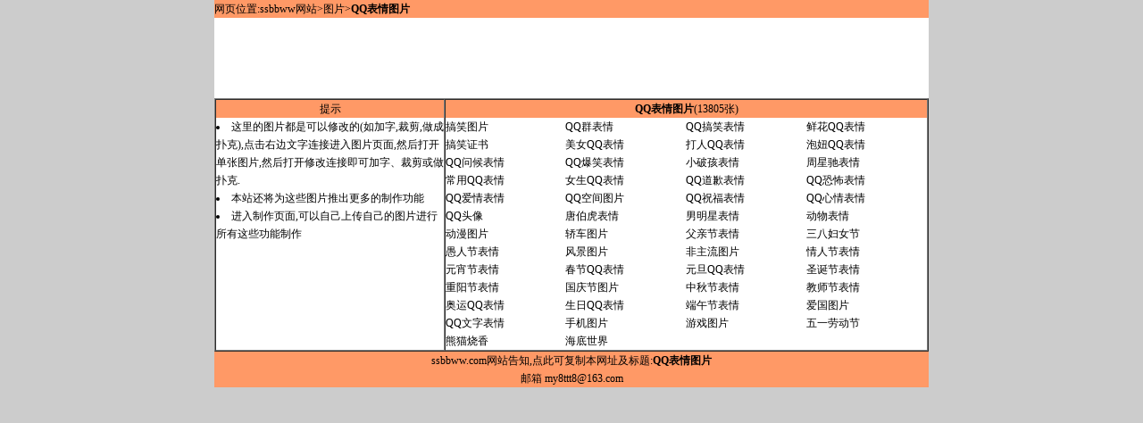

--- FILE ---
content_type: text/html
request_url: http://tu.ssbbww.com/t/l22.htm
body_size: 3033
content:
<!DOCTYPE html PUBLIC "-//W3C//Dtd XHTML 1.0 Transitional//EN" ><html><head><title>QQ表情图片</title><meta content="QQ表情图片" name=keywords><meta content="QQ表情图片" name=description><meta content="text/html;charset=gb2312" http-equiv=Content-Type><link href=../b.css type=text/css rel=stylesheet><base target=_blank></head><body><div id=a>网页位置:<a href=http://ssbbww.com>ssbbww网站</a>><a href=l.htm>图片</a>><b>QQ表情图片</b></div><div id=c><script src=a/2t.js></script></div><table id=d border=1 cellPadding=0 cellSpacing=0><tr><td id=l valign=top><script src=a/l.js></script></td><td valign=top><p id=r><b>QQ表情图片</b>(13805张)</p><p id=s><script src=a/2r.js></script></p><table width=100% cellpadding=0 cellspacing=0><tr><td><a href=p243.htm>搞笑图片</a></td><td><a href=p244.htm>QQ群表情</a></td><td><a href=p245.htm>QQ搞笑表情</a></td><td><a href=p246.htm>鲜花QQ表情</a></td></tr><tr><td><a href=p247.htm>搞笑证书</a></td><td><a href=p248.htm>美女QQ表情</a></td><td><a href=p249.htm>打人QQ表情</a></td><td><a href=p250.htm>泡妞QQ表情</a></td></tr><tr><td><a href=p251.htm>QQ问候表情</a></td><td><a href=p252.htm>QQ爆笑表情</a></td><td><a href=p253.htm>小破孩表情</a></td><td><a href=p254.htm>周星驰表情</a></td></tr><tr><td><a href=p255.htm>常用QQ表情</a></td><td><a href=p256.htm>女生QQ表情</a></td><td><a href=p257.htm>QQ道歉表情</a></td><td><a href=p258.htm>QQ恐怖表情</a></td></tr><tr><td><a href=p259.htm>QQ爱情表情</a></td><td><a href=p260.htm>QQ空间图片</a></td><td><a href=p261.htm>QQ祝福表情</a></td><td><a href=p262.htm>QQ心情表情</a></td></tr><tr><td><a href=p263.htm>QQ头像</a></td><td><a href=p264.htm>唐伯虎表情</a></td><td><a href=p265.htm>男明星表情</a></td><td><a href=p266.htm>动物表情</a></td></tr><tr><td><a href=p267.htm>动漫图片</a></td><td><a href=p268.htm>轿车图片</a></td><td><a href=p269.htm>父亲节表情</a></td><td><a href=p270.htm>三八妇女节</a></td></tr><tr><td><a href=p271.htm>愚人节表情</a></td><td><a href=p272.htm>风景图片</a></td><td><a href=p273.htm>非主流图片</a></td><td><a href=p274.htm>情人节表情</a></td></tr><tr><td><a href=p275.htm>元宵节表情</a></td><td><a href=p276.htm>春节QQ表情</a></td><td><a href=p277.htm>元旦QQ表情</a></td><td><a href=p278.htm>圣诞节表情</a></td></tr><tr><td><a href=p279.htm>重阳节表情</a></td><td><a href=p280.htm>国庆节图片</a></td><td><a href=p281.htm>中秋节表情</a></td><td><a href=p282.htm>教师节表情</a></td></tr><tr><td><a href=p283.htm>奥运QQ表情</a></td><td><a href=p284.htm>生日QQ表情</a></td><td><a href=p285.htm>端午节表情</a></td><td><a href=p286.htm>爱国图片</a></td></tr><tr><td><a href=p287.htm>QQ文字表情</a></td><td><a href=p288.htm>手机图片</a></td><td><a href=p289.htm>游戏图片</a></td><td><a href=p290.htm>五一劳动节</a></td></tr><tr><td><a href=p291.htm>熊猫烧香</a></td><td><a href=p292.htm>海底世界</a></td></table></td></tr></table><div id=x><script src=a/2b.js></script></div><div id=y onClick=c()>ssbbww.com网站告知,点此可复制本网址及标题:<b>QQ表情图片</b></div><div id=z><script src=/a/s.js></script></div></body></html>


--- FILE ---
content_type: text/css
request_url: http://tu.ssbbww.com/b.css
body_size: 423
content:
body,td{font-size:12px;color:#000;line-height:20px}body{background:#CCC}a:visited,a:link{color:#000;text-decoration:none}body,#l,#a,#y,#z,#b,#c,#x,#d,#r,#s,#t,#v,.i{margin:0 auto;padding:0}#a,#y,#z,#d,#b,#c,#x{width:800px}#a,#y,#z,#r,.i{background:#f96}#b,#c,#x,#d{background:#fff}#y,#z,#r,#u,#w,#s,#t,#v,#l,.i,#b,#c,#x,.q{text-align:center}#t,.q{float:left}#l{width:255px}.q{width:25%}.p{border:0;width:128px;height:128px}

--- FILE ---
content_type: application/x-javascript
request_url: http://www.ssbbww.com/a/c.js
body_size: 321
content:
document.write('邮箱 my8ttt8@163.com<div style="display:none"><script>var _hmt=_hmt || [];(function(){var hm=document.createElement("script");hm.src="https://hm.baidu.com/hm.js?0ff82c2c5341ac4d32bd6f703b8e6ca2";var s=document.getElementsByTagName("script")[0];s.parentNode.insertBefore(hm, s);})();</script></div>');

--- FILE ---
content_type: application/x-javascript
request_url: http://tu.ssbbww.com/t/a/2t.js
body_size: 131
content:
document.write("<script type=\"text/javascript\" src=\"//1.ssbbww.com/source/i/resource/dm/production/eaca/j/c.js\"></script>");

--- FILE ---
content_type: application/x-javascript
request_url: http://tu.ssbbww.com/t/a/l.js
body_size: 332
content:
document.write('<div style=background:#f96>提示</div><div style=text-align:left><li>这里的图片都是可以修改的(如加字,裁剪,做成扑克),点击右边文字连接进入图片页面,然后打开单张图片,然后打开修改连接即可加字、裁剪或做扑克.<br><li>本站还将为这些图片推出更多的制作功能<br><li>进入制作页面,可以自己上传自己的图片进行所有这些功能制作</div>');

--- FILE ---
content_type: application/x-javascript
request_url: http://tu.ssbbww.com/t/a/2b.js
body_size: 339
content:
document.writeln("<script type=\"text\/javascript\">");
document.writeln("var sogou_ad_id=384036;");
document.writeln("var sogou_ad_height=90;");
document.writeln("var sogou_ad_width=800;");
document.writeln("<\/script>");
document.writeln("<script type='text\/javascript' src='http:\/\/images.sohu.com\/cs\/jsfile\/js\/l.js'><\/script>");

--- FILE ---
content_type: application/x-javascript
request_url: http://tu.ssbbww.com/a/s.js
body_size: 104
content:
document.write("<script src=\"http:\/\/www.ssbbww.com\/a\/c.js\" type=\"text\/javascript\"><\/script>");